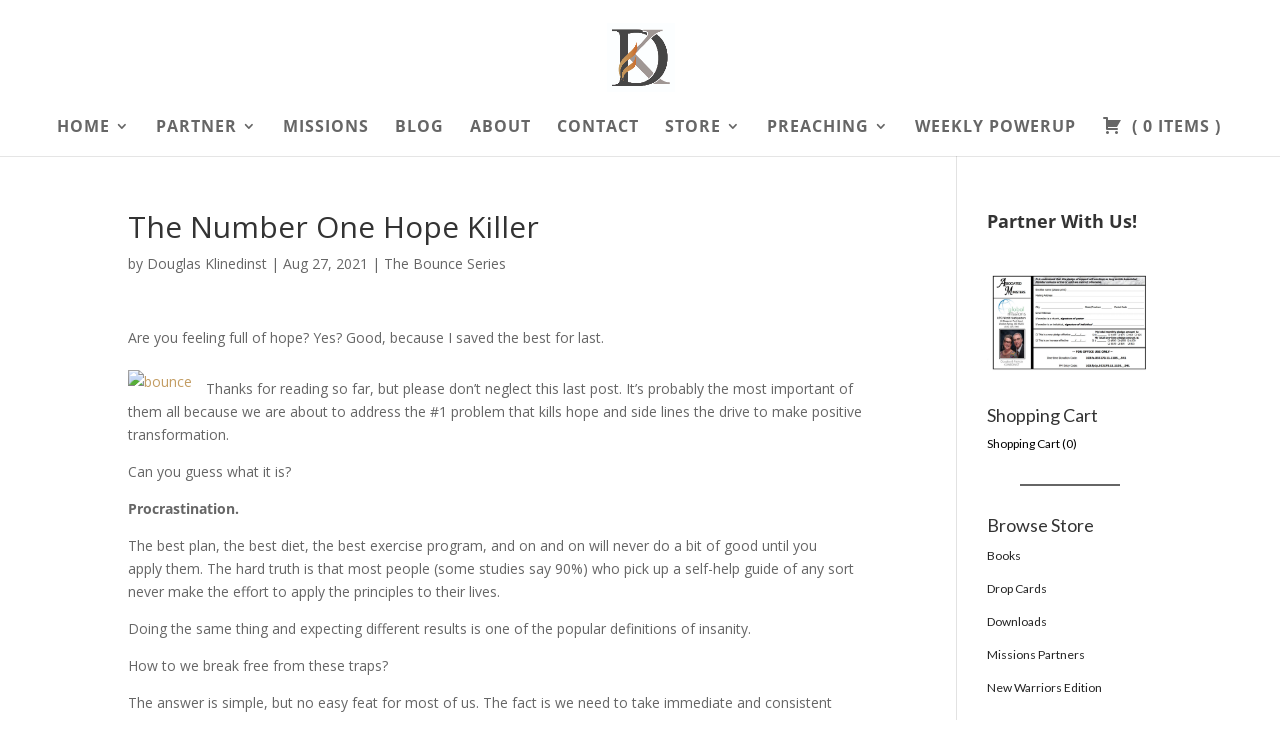

--- FILE ---
content_type: text/html; charset=UTF-8
request_url: https://dougklinedinst.com/wp-admin/admin-ajax.php
body_size: -163
content:
<a href="https://dougklinedinst.com/cart-2/"><span class="dashicons dashicons-cart" style="vertical-align:middle; margin-top:-5px; margin-right:5px; font-family:dashicons;"></span>  ( <span class="ec_menu_cart_text"><span class="ec_cart_items_total">0</span> Items <span class="ec_cart_price_total"></span></span> )</a>